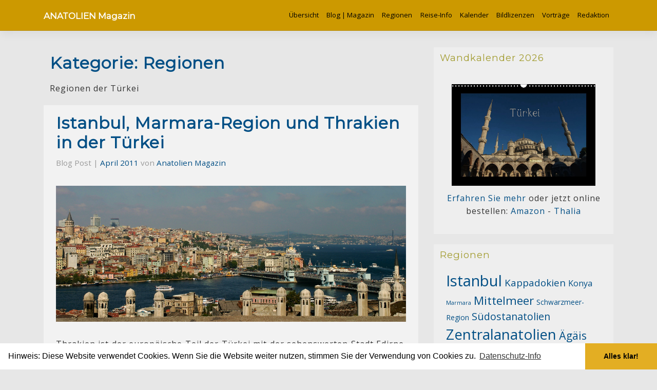

--- FILE ---
content_type: text/html; charset=UTF-8
request_url: http://anatolienmagazin.de/category/regionen/
body_size: 30228
content:
<!DOCTYPE html>
<html lang="de-DE">
<head>
    <meta charset="UTF-8">
    <meta name="viewport" content="width=device-width, initial-scale=1">
    <meta http-equiv="X-UA-Compatible" content="IE=edge">
    <link rel="profile" href="http://gmpg.org/xfn/11">
    
    <link href="https://fonts.googleapis.com/css?family=Ubuntu" rel="stylesheet">
    
    <link rel="pingback" href="http://anatolienmagazin.de/xmlrpc.php">
<title>Regionen &#8211; ANATOLIEN Magazin</title>
<meta name='robots' content='max-image-preview:large' />
<link rel='dns-prefetch' href='//use.fontawesome.com' />
<link rel='dns-prefetch' href='//fonts.googleapis.com' />
<link rel='dns-prefetch' href='//s.w.org' />
<link rel="alternate" type="application/rss+xml" title="ANATOLIEN Magazin &raquo; Feed" href="http://anatolienmagazin.de/feed/" />
<link rel="alternate" type="application/rss+xml" title="ANATOLIEN Magazin &raquo; Kommentar-Feed" href="http://anatolienmagazin.de/comments/feed/" />
<link rel="alternate" type="application/rss+xml" title="ANATOLIEN Magazin &raquo; Regionen Kategorie-Feed" href="http://anatolienmagazin.de/category/regionen/feed/" />
		<!-- This site uses the Google Analytics by MonsterInsights plugin v8.22.0 - Using Analytics tracking - https://www.monsterinsights.com/ -->
		<!-- Note: MonsterInsights is not currently configured on this site. The site owner needs to authenticate with Google Analytics in the MonsterInsights settings panel. -->
					<!-- No tracking code set -->
				<!-- / Google Analytics by MonsterInsights -->
				<script type="text/javascript">
			window._wpemojiSettings = {"baseUrl":"https:\/\/s.w.org\/images\/core\/emoji\/13.1.0\/72x72\/","ext":".png","svgUrl":"https:\/\/s.w.org\/images\/core\/emoji\/13.1.0\/svg\/","svgExt":".svg","source":{"concatemoji":"http:\/\/anatolienmagazin.de\/wp-includes\/js\/wp-emoji-release.min.js?ver=5.8.1"}};
			!function(e,a,t){var n,r,o,i=a.createElement("canvas"),p=i.getContext&&i.getContext("2d");function s(e,t){var a=String.fromCharCode;p.clearRect(0,0,i.width,i.height),p.fillText(a.apply(this,e),0,0);e=i.toDataURL();return p.clearRect(0,0,i.width,i.height),p.fillText(a.apply(this,t),0,0),e===i.toDataURL()}function c(e){var t=a.createElement("script");t.src=e,t.defer=t.type="text/javascript",a.getElementsByTagName("head")[0].appendChild(t)}for(o=Array("flag","emoji"),t.supports={everything:!0,everythingExceptFlag:!0},r=0;r<o.length;r++)t.supports[o[r]]=function(e){if(!p||!p.fillText)return!1;switch(p.textBaseline="top",p.font="600 32px Arial",e){case"flag":return s([127987,65039,8205,9895,65039],[127987,65039,8203,9895,65039])?!1:!s([55356,56826,55356,56819],[55356,56826,8203,55356,56819])&&!s([55356,57332,56128,56423,56128,56418,56128,56421,56128,56430,56128,56423,56128,56447],[55356,57332,8203,56128,56423,8203,56128,56418,8203,56128,56421,8203,56128,56430,8203,56128,56423,8203,56128,56447]);case"emoji":return!s([10084,65039,8205,55357,56613],[10084,65039,8203,55357,56613])}return!1}(o[r]),t.supports.everything=t.supports.everything&&t.supports[o[r]],"flag"!==o[r]&&(t.supports.everythingExceptFlag=t.supports.everythingExceptFlag&&t.supports[o[r]]);t.supports.everythingExceptFlag=t.supports.everythingExceptFlag&&!t.supports.flag,t.DOMReady=!1,t.readyCallback=function(){t.DOMReady=!0},t.supports.everything||(n=function(){t.readyCallback()},a.addEventListener?(a.addEventListener("DOMContentLoaded",n,!1),e.addEventListener("load",n,!1)):(e.attachEvent("onload",n),a.attachEvent("onreadystatechange",function(){"complete"===a.readyState&&t.readyCallback()})),(n=t.source||{}).concatemoji?c(n.concatemoji):n.wpemoji&&n.twemoji&&(c(n.twemoji),c(n.wpemoji)))}(window,document,window._wpemojiSettings);
		</script>
		<style type="text/css">
img.wp-smiley,
img.emoji {
	display: inline !important;
	border: none !important;
	box-shadow: none !important;
	height: 1em !important;
	width: 1em !important;
	margin: 0 .07em !important;
	vertical-align: -0.1em !important;
	background: none !important;
	padding: 0 !important;
}
</style>
	<link rel='stylesheet' id='wp-block-library-css'  href='http://anatolienmagazin.de/wp-includes/css/dist/block-library/style.min.css?ver=5.8.1' type='text/css' media='all' />
<link rel='stylesheet' id='wp-bootstrap-starter-bootstrap-css-css'  href='http://anatolienmagazin.de/wp-content/themes/wp-bootstrap-AM/inc/assets/css/bootstrap.min.css?ver=5.8.1' type='text/css' media='all' />
<link rel='stylesheet' id='wp-bootstrap-pro-fontawesome-cdn-css'  href='https://use.fontawesome.com/releases/v5.1.0/css/all.css?ver=5.8.1' type='text/css' media='all' />
<link rel='stylesheet' id='wp-bootstrap-starter-style-css'  href='http://anatolienmagazin.de/wp-content/themes/wp-bootstrap-AM/style.css?ver=5.8.1' type='text/css' media='all' />
<link rel='stylesheet' id='wp-bootstrap-starter-montserrat-opensans-font-css'  href='https://fonts.googleapis.com/css?family=Montserrat%7COpen+Sans%3A300%2C300i%2C400%2C400i%2C600%2C600i%2C700%2C800&#038;ver=5.8.1' type='text/css' media='all' />
<link rel='stylesheet' id='wp-bootstrap-starter-montserrat-opensans-css'  href='http://anatolienmagazin.de/wp-content/themes/wp-bootstrap-AM/inc/assets/css/presets/typography/montserrat-opensans.css?ver=5.8.1' type='text/css' media='all' />
<script type='text/javascript' src='//anatolienmagazin.de/wp-content/plugins/wp-hide-security-enhancer/assets/js/devtools-detect.js?ver=5.8.1' id='devtools-detect-js'></script>
<script type='text/javascript' src='http://anatolienmagazin.de/wp-includes/js/jquery/jquery.min.js?ver=3.6.0' id='jquery-core-js'></script>
<script type='text/javascript' src='http://anatolienmagazin.de/wp-includes/js/jquery/jquery-migrate.min.js?ver=3.3.2' id='jquery-migrate-js'></script>
<!--[if lt IE 9]>
<script type='text/javascript' src='http://anatolienmagazin.de/wp-content/themes/wp-bootstrap-AM/inc/assets/js/html5.js?ver=3.7.0' id='html5hiv-js'></script>
<![endif]-->
<link rel="https://api.w.org/" href="http://anatolienmagazin.de/wp-json/" /><link rel="alternate" type="application/json" href="http://anatolienmagazin.de/wp-json/wp/v2/categories/11" /><link rel="EditURI" type="application/rsd+xml" title="RSD" href="http://anatolienmagazin.de/xmlrpc.php?rsd" />
<link rel="wlwmanifest" type="application/wlwmanifest+xml" href="http://anatolienmagazin.de/wp-includes/wlwmanifest.xml" /> 

<!-- This site is using AdRotate v5.9.1.1 to display their advertisements - https://ajdg.solutions/ -->
<!-- AdRotate CSS -->
<style type="text/css" media="screen">
	.g { margin:0px; padding:0px; overflow:hidden; line-height:1; zoom:1; }
	.g img { height:auto; }
	.g-col { position:relative; float:left; }
	.g-col:first-child { margin-left: 0; }
	.g-col:last-child { margin-right: 0; }
	@media only screen and (max-width: 480px) {
		.g-col, .g-dyn, .g-single { width:100%; margin-left:0; margin-right:0; }
	}
</style>
<!-- /AdRotate CSS -->

    <style type="text/css">
        #page-sub-header { background: #fff; }
    </style>
    	<style type="text/css">
	        a.site-title,
		.site-description {
			color: #ffffff;
		}
		</style>
	<link rel="icon" href="http://anatolienmagazin.de/wp-content/uploads/2017/02/cropped-am_round_trans-150x150.png" sizes="32x32" />
<link rel="icon" href="http://anatolienmagazin.de/wp-content/uploads/2017/02/cropped-am_round_trans-300x300.png" sizes="192x192" />
<link rel="apple-touch-icon" href="http://anatolienmagazin.de/wp-content/uploads/2017/02/cropped-am_round_trans-300x300.png" />
<meta name="msapplication-TileImage" content="http://anatolienmagazin.de/wp-content/uploads/2017/02/cropped-am_round_trans-300x300.png" />
	
	      <!-- cookieconsent -->
        
           <link rel="stylesheet" type="text/css" href="http://anatolienmagazin.de/css/cookieconsent.min.css" />
          <script src="http://anatolienmagazin.de/js/cookieconsent.min.js"></script>
        
      <script>
window.addEventListener("load", function(){
window.cookieconsent.initialise({
  "palette": {
    "popup": {
      "background": "#ffffff",
      "text": "#000000"
    },
    "button": {
      "background": "#e3ae23",
      "text": "#000000"
    }
  },
  "theme": "edgeless",
  "content": {
    "message": "Hinweis: Diese Website verwendet Cookies. Wenn Sie die Website weiter nutzen, stimmen Sie der Verwendung von Cookies zu.",
    "dismiss": "Alles klar!",
    "link": "Datenschutz-Info",
    "href": "http://anatolienmagazin.de/datenschutz/"
  }
})});
</script>
</head>

<body class="archive category category-regionen category-11 hfeed">
<div id="page" class="site">
	<a class="skip-link screen-reader-text" href="#content">Skip to content</a>
    	<header id="masthead" class="site-header navbar-static-top navbar-light" role="banner">
        <div class="container">
            <nav class="navbar navbar-expand-xl p-0">
                <div class="navbar-brand">
                                            <a class="site-title" href="http://anatolienmagazin.de/">ANATOLIEN Magazin</a>
                    
                </div>
                <button class="navbar-toggler" type="button" data-toggle="collapse" data-target="#main-nav" aria-controls="" aria-expanded="false" aria-label="Toggle navigation">
                    <span class="navbar-toggler-icon"></span>
                </button>

                <div id="main-nav" class="collapse navbar-collapse justify-content-end"><ul id="menu-top" class="navbar-nav"><li id="menu-item-26064" class="nav-item menu-item menu-item-type-post_type menu-item-object-page menu-item-26064"><a title="Übersicht" href="http://anatolienmagazin.de/kultur-archaeologie-natur-und-reisen-in-anatolien/" class="nav-link">Übersicht</a></li>
<li id="menu-item-5" class="nav-item menu-item menu-item-type-custom menu-item-object-custom menu-item-5"><a title="Blog | Magazin" href="http://anatolienmagazin.de/category/magazin/" class="nav-link">Blog | Magazin</a></li>
<li id="menu-item-19" class="nav-item menu-item menu-item-type-custom menu-item-object-custom menu-item-19"><a title="Regionen" href="http://anatolienmagazin.de/regionen-der-tuerkei/" class="nav-link">Regionen</a></li>
<li id="menu-item-7" class="nav-item menu-item menu-item-type-custom menu-item-object-custom menu-item-7"><a title="Reise-Info" href="http://anatolienmagazin.de/reise/" class="nav-link">Reise-Info</a></li>
<li id="menu-item-9" class="nav-item menu-item menu-item-type-custom menu-item-object-custom menu-item-9"><a title="Kalender" href="http://anatolienmagazin.de/category/kalender/" class="nav-link">Kalender</a></li>
<li id="menu-item-25317" class="nav-item menu-item menu-item-type-custom menu-item-object-custom menu-item-25317"><a title="Bildlizenzen" href="http://anatolienmagazin.de/bildlizenzen/" class="nav-link">Bildlizenzen</a></li>
<li id="menu-item-8" class="nav-item menu-item menu-item-type-custom menu-item-object-custom menu-item-8"><a title="Vorträge" href="http://anatolienmagazin.de/lichtbildervortrag-tuerkei/" class="nav-link">Vorträge</a></li>
<li id="menu-item-10" class="nav-item menu-item menu-item-type-custom menu-item-object-custom menu-item-10"><a title="Redaktion" href="http://anatolienmagazin.de/redaktion/" class="nav-link">Redaktion</a></li>
</ul></div>
            </nav>
        </div>
	</header><!-- #masthead -->
    	<div id="content" class="site-content">
		<div class="container">
			<div class="row">
                
	<section id="primary" class="content-area col-sm-12 col-lg-8">
		<main id="main" class="site-main" role="main">

		
			<header class="page-header">
				<h1 class="page-title">Kategorie: <span>Regionen</span></h1><div class="archive-description"><p>Regionen der Türkei</p>
</div>			</header><!-- .page-header -->

			
<article id="post-14807" class="post-14807 post type-post status-publish format-standard hentry category-magazin category-regionen tag-istanbul tag-marmara">
	<div class="post-thumbnail">
			</div>
	<header class="entry-header">
		<h2 class="entry-title"><a href="http://anatolienmagazin.de/istanbul-marmara-region-und-thrakien-in-der-tuerkei/" rel="bookmark">Istanbul, Marmara-Region und Thrakien in der Türkei</a></h2>		<div class="entry-meta">
			<span class="posted-on">Blog Post | <a href="http://anatolienmagazin.de/istanbul-marmara-region-und-thrakien-in-der-tuerkei/" rel="bookmark"><time class="entry-date published" datetime="2011-04-24T10:46:56+02:00">April 2011</time></a></span>  <span class="byline"> von <span class="author vcard"><a class="url fn n" href="http://anatolienmagazin.de/author/anatolienmag/">Anatolien Magazin</a></span></span>		</div><!-- .entry-meta -->
			</header><!-- .entry-header -->
	<div class="entry-content">
		<p><a href="http://www.anatolienmagazin.de/?p=14807"><img class="alignleft size-full wp-image-14556" title="Blick auf die Galata-Brücke in Istanbul" src="http://www.anatolienmagazin.de/wp-content/uploads/2014/12/regio_ist1160pan.jpg" alt="Blick auf die Galata-Brücke in Istanbul"/></a><br />
Thrakien ist der europäische Teil der Türkei mit der sehenswerten Stadt Edirne. In der Marmara-Region befinden sich die Metropole Istanbul, die Stadt Bursa sowie die Halbinsel Gallipoli und die Dardanellen.  <a href="http://anatolienmagazin.de/istanbul-marmara-region-und-thrakien-in-der-tuerkei/#more-14807" class="more-link">Lesen Sie weiter <span class="meta-nav">&rarr;</span></a></p>
	</div><!-- .entry-content -->

	<footer class="entry-footer">
		<span class="cat-links">Rubrik: <a href="http://anatolienmagazin.de/category/magazin/" rel="category tag">Magazin</a>, <a href="http://anatolienmagazin.de/category/regionen/" rel="category tag">Regionen</a></span> | <span class="tags-links">Region: <a href="http://anatolienmagazin.de/tag/istanbul/" rel="tag">Istanbul</a>, <a href="http://anatolienmagazin.de/tag/marmara/" rel="tag">Marmara</a></span>	</footer><!-- .entry-footer -->
</article><!-- #post-## -->

<article id="post-13691" class="post-13691 post type-post status-publish format-standard hentry category-magazin category-regionen tag-sudostanatolien">
	<div class="post-thumbnail">
			</div>
	<header class="entry-header">
		<h2 class="entry-title"><a href="http://anatolienmagazin.de/suedostanatolien-zwischen-euphrat-und-tigris/" rel="bookmark">Südostanatolien – Zwischen Euphrat und Tigris</a></h2>		<div class="entry-meta">
			<span class="posted-on">Blog Post | <a href="http://anatolienmagazin.de/suedostanatolien-zwischen-euphrat-und-tigris/" rel="bookmark"><time class="entry-date published" datetime="2011-01-13T14:46:39+01:00">Januar 2011</time></a></span>  <span class="byline"> von <span class="author vcard"><a class="url fn n" href="http://anatolienmagazin.de/author/anatolienmag/">Anatolien Magazin</a></span></span>		</div><!-- .entry-meta -->
			</header><!-- .entry-header -->
	<div class="entry-content">
		<p><a href="http://www.anatolienmagazin.de/?p=13691"><img src="http://www.anatolienmagazin.de/wp-content/uploads/2014/12/regio_KAH61853n.jpg" alt="Südostanatolien – Zwischen Euphrat und Tigris" title="Südostanatolien – Zwischen Euphrat und Tigris" class="alignleft size-full wp-image-14562"/></a><br />
Im Südosten der Türkei, dem alten nördlichen Mesopotamien mit den Flüssen Euphrat und Tigris, befinden sich zahlreiche Spuren verschiedener Kulturen und Religionen.  <a href="http://anatolienmagazin.de/suedostanatolien-zwischen-euphrat-und-tigris/#more-13691" class="more-link">Lesen Sie weiter <span class="meta-nav">&rarr;</span></a></p>
	</div><!-- .entry-content -->

	<footer class="entry-footer">
		<span class="cat-links">Rubrik: <a href="http://anatolienmagazin.de/category/magazin/" rel="category tag">Magazin</a>, <a href="http://anatolienmagazin.de/category/regionen/" rel="category tag">Regionen</a></span> | <span class="tags-links">Region: <a href="http://anatolienmagazin.de/tag/sudostanatolien/" rel="tag">Südostanatolien</a></span>	</footer><!-- .entry-footer -->
</article><!-- #post-## -->

<article id="post-14871" class="post-14871 post type-post status-publish format-standard hentry category-magazin category-regionen tag-agais">
	<div class="post-thumbnail">
			</div>
	<header class="entry-header">
		<h2 class="entry-title"><a href="http://anatolienmagazin.de/aegaeis-region-der-tuerkei/" rel="bookmark">Ägäis-Region der Türkei</a></h2>		<div class="entry-meta">
			<span class="posted-on">Blog Post | <a href="http://anatolienmagazin.de/aegaeis-region-der-tuerkei/" rel="bookmark"><time class="entry-date published" datetime="2010-12-06T10:15:55+01:00">Dezember 2010</time></a></span>  <span class="byline"> von <span class="author vcard"><a class="url fn n" href="http://anatolienmagazin.de/author/anatolienmag/">Anatolien Magazin</a></span></span>		</div><!-- .entry-meta -->
			</header><!-- .entry-header -->
	<div class="entry-content">
		<p><a href="http://www.anatolienmagazin.de/wp-content/uploads/2014/12/regio_agais1160pan.jpg"><img class="alignleft size-full wp-image-14558" title="Kastell St. Peter in Bodrum" src="http://www.anatolienmagazin.de/wp-content/uploads/2014/10/regio_agais1160pan.jpg"/></a><br />
Die <strong>Türkische Ägäis</strong> ist nicht nur zum Baden geeignet, in der Regionen befinden sich auch zahlreiche bedeutende historische Stätten.  <a href="http://anatolienmagazin.de/aegaeis-region-der-tuerkei/#more-14871" class="more-link">Lesen Sie weiter <span class="meta-nav">&rarr;</span></a></p>
	</div><!-- .entry-content -->

	<footer class="entry-footer">
		<span class="cat-links">Rubrik: <a href="http://anatolienmagazin.de/category/magazin/" rel="category tag">Magazin</a>, <a href="http://anatolienmagazin.de/category/regionen/" rel="category tag">Regionen</a></span> | <span class="tags-links">Region: <a href="http://anatolienmagazin.de/tag/agais/" rel="tag">Ägäis</a></span>	</footer><!-- .entry-footer -->
</article><!-- #post-## -->

	<nav class="navigation posts-navigation" role="navigation" aria-label="Beiträge">
		<h2 class="screen-reader-text">Beitrags-Navigation</h2>
		<div class="nav-links"><div class="nav-previous"><a href="http://anatolienmagazin.de/category/regionen/page/2/" >Ältere Beiträge</a></div></div>
	</nav>
		</main><!-- #main -->
	</section><!-- #primary -->


<aside id="secondary" class="widget-area col-sm-12 col-lg-4" role="complementary">
	<section id="adrotate_widgets-22" class="widget adrotate_widgets"><h3 class="widget-title">Wandkalender 2026</h3><div class="a-single a-10"><p style="text-align: center;"><a href="http://anatolienmagazin.de/wandkalender-turkei/"><img class="aligncenter size-full wp-image-13043" title="Türkei Kalender" src="http://anatolienmagazin.de/wp-content/uploads/2014/12/tuerkeikalcover1080.jpg" width="280" /><a href="http://anatolienmagazin.de/wandkalender-turkei/" target="_blank" rel="noopener">Erfahren Sie mehr</a> oder jetzt online bestellen:  <a href="https://www.amazon.de/T%C3%BCrkei-Wandkalender-2026-CALVENDO-Monatskalender/dp/3516227001" target="_blank" rel="noopener">Amazon</a> - <a href="https://www.thalia.de/suche?sq=9783516227000&amp;pid=1908284" target="_blank" rel="noopener">Thalia</a></p></div></section><section id="tag_cloud-2" class="widget widget_tag_cloud"><h3 class="widget-title">Regionen</h3><div class="tagcloud"><a href="http://anatolienmagazin.de/tag/istanbul/" class="tag-cloud-link tag-link-17 tag-link-position-1" style="font-size: 22pt;" aria-label="Istanbul (99 Einträge)">Istanbul</a>
<a href="http://anatolienmagazin.de/tag/kappadokien/" class="tag-cloud-link tag-link-18 tag-link-position-2" style="font-size: 14.109090909091pt;" aria-label="Kappadokien (23 Einträge)">Kappadokien</a>
<a href="http://anatolienmagazin.de/tag/konya/" class="tag-cloud-link tag-link-19 tag-link-position-3" style="font-size: 12.2pt;" aria-label="Konya (16 Einträge)">Konya</a>
<a href="http://anatolienmagazin.de/tag/marmara/" class="tag-cloud-link tag-link-16 tag-link-position-4" style="font-size: 8pt;" aria-label="Marmara (7 Einträge)">Marmara</a>
<a href="http://anatolienmagazin.de/tag/mittelmeer/" class="tag-cloud-link tag-link-20 tag-link-position-5" style="font-size: 16.909090909091pt;" aria-label="Mittelmeer (39 Einträge)">Mittelmeer</a>
<a href="http://anatolienmagazin.de/tag/schwarzmeer-region/" class="tag-cloud-link tag-link-21 tag-link-position-6" style="font-size: 10.290909090909pt;" aria-label="Schwarzmeer-Region (11 Einträge)">Schwarzmeer-Region</a>
<a href="http://anatolienmagazin.de/tag/sudostanatolien/" class="tag-cloud-link tag-link-22 tag-link-position-7" style="font-size: 14.745454545455pt;" aria-label="Südostanatolien (26 Einträge)">Südostanatolien</a>
<a href="http://anatolienmagazin.de/tag/zentralanatolien/" class="tag-cloud-link tag-link-23 tag-link-position-8" style="font-size: 20.981818181818pt;" aria-label="Zentralanatolien (82 Einträge)">Zentralanatolien</a>
<a href="http://anatolienmagazin.de/tag/agais/" class="tag-cloud-link tag-link-15 tag-link-position-9" style="font-size: 15.763636363636pt;" aria-label="Ägäis (31 Einträge)">Ägäis</a></div>
</section><section id="nav_menu-12" class="widget widget_nav_menu"><h3 class="widget-title">Themen und Bilder</h3><div class="menu-themen-und-bilder-container"><ul id="menu-themen-und-bilder" class="menu"><li id="menu-item-25403" class="menu-item menu-item-type-custom menu-item-object-custom menu-item-25403"><a href="http://anatolienmagazin.de/category/magazin/">Magazin / Blog</a></li>
<li id="menu-item-13" class="menu-item menu-item-type-custom menu-item-object-custom menu-item-13"><a href="http://anatolienmagazin.de/category/natur/">Natur und Landschaften in Anatolien</a></li>
<li id="menu-item-11" class="menu-item menu-item-type-custom menu-item-object-custom menu-item-11"><a href="http://www.anatolienmagazin.de/category/geschichte/">Archäologie und Geschichte</a></li>
<li id="menu-item-12" class="menu-item menu-item-type-custom menu-item-object-custom menu-item-12"><a href="http://anatolienmagazin.de/category/landleben/">Traditionen und Landleben</a></li>
<li id="menu-item-25128" class="menu-item menu-item-type-custom menu-item-object-custom menu-item-25128"><a href="http://anatolienmagazin.de/category/kultur-kunst-und-handwerk/">Kultur, Kunst und Handwerk</a></li>
<li id="menu-item-23827" class="menu-item menu-item-type-custom menu-item-object-custom menu-item-23827"><a href="http://anatolienmagazin.de/regionen-der-tuerkei/">Regionen der Türkei</a></li>
<li id="menu-item-22714" class="menu-item menu-item-type-custom menu-item-object-custom menu-item-22714"><a href="http://anatolienmagazin.de/istanbul-die-metropole-am-bosporus/">Istanbul &#8211; Metropole am Bosporus</a></li>
<li id="menu-item-23759" class="menu-item menu-item-type-custom menu-item-object-custom menu-item-23759"><a href="http://anatolienmagazin.de/reise/">Reise-Informationen und Landeskunde</a></li>
<li id="menu-item-25404" class="menu-item menu-item-type-custom menu-item-object-custom menu-item-25404"><a href="http://anatolienmagazin.de/category/vorgestellt/">Vorgestellt</a></li>
</ul></div></section><section id="search-4" class="widget widget_search"><h3 class="widget-title">Suche in Beiträgen</h3><form role="search" method="get" class="search-form" action="http://anatolienmagazin.de/">
    <label>
        <input type="search" class="search-field form-control" placeholder="Suche &hellip;" value="" name="s" title="Suche nach:">
    </label>
    <input type="submit" class="search-submit btn btn-default" value="Suche">
</form>



</section><section id="adrotate_widgets-18" class="widget adrotate_widgets"><h3 class="widget-title">Reklame</h3><div class="a-single a-8"><script async src="//pagead2.googlesyndication.com/pagead/js/adsbygoogle.js"></script>
<!-- AM Responsive -->
<ins class="adsbygoogle"
     style="display:block"
     data-ad-client="ca-pub-2463447966683082"
     data-ad-slot="1733077640"
     data-ad-format="auto"></ins>
<script>
(adsbygoogle = window.adsbygoogle || []).push({});
</script>
<br/></div></section><section id="adrotate_widgets-21" class="widget adrotate_widgets"><h3 class="widget-title">Posterbuch</h3><div class="a-single a-11"><p style="text-align: center;"><a href="http://anatolienmagazin.de/kappadokien-posterbuch/"><img class="aligncenter size-full wp-image-13043"  title="Kappadokien" src="http://www.anatolienmagazin.de/wp-content/uploads/2014/06/posterbuch_kap_cover.jpg" alt="" width="300" /></a></div></section><section id="nav_menu-13" class="widget widget_nav_menu"><h3 class="widget-title">Schon gelesen?</h3><div class="menu-schon-gelesen-container"><ul id="menu-schon-gelesen" class="menu"><li id="menu-item-23692" class="menu-item menu-item-type-custom menu-item-object-custom menu-item-23692"><a href="http://anatolienmagazin.de/safranbolu-in-der-schwarzmeer-region/">Safranbolu in der Schwarzmeer-Region</a></li>
<li id="menu-item-672" class="menu-item menu-item-type-custom menu-item-object-custom menu-item-672"><a href="http://www.anatolienmagazin.de/?p=4454">Tuffsteinlandschaft Kappadokien</a></li>
<li id="menu-item-25217" class="menu-item menu-item-type-custom menu-item-object-custom menu-item-25217"><a href="http://anatolienmagazin.de/tuerkische-musik/">Türkische Musik</a></li>
<li id="menu-item-673" class="menu-item menu-item-type-custom menu-item-object-custom menu-item-673"><a href="http://www.anatolienmagazin.de/?p=539">Der Berg Nemrut</a></li>
<li id="menu-item-675" class="menu-item menu-item-type-custom menu-item-object-custom menu-item-675"><a href="http://www.anatolienmagazin.de/?p=14567">Yayla – Almleben in Anatolien</a></li>
<li id="menu-item-23693" class="menu-item menu-item-type-custom menu-item-object-custom menu-item-23693"><a href="http://anatolienmagazin.de/die-alte-siedlung-harran/">Die alte Siedlung Harran</a></li>
<li id="menu-item-25388" class="menu-item menu-item-type-custom menu-item-object-custom menu-item-25388"><a href="http://anatolienmagazin.de/der-kalligraf/">Der Kalligraf</a></li>
<li id="menu-item-25389" class="menu-item menu-item-type-custom menu-item-object-custom menu-item-25389"><a href="http://anatolienmagazin.de/der-filzmacher-von-konya/">Der Filzmacher von Konya</a></li>
</ul></div></section><section id="nav_menu-3" class="widget widget_nav_menu"><h3 class="widget-title">Reise Informationen</h3><div class="menu-reise-landeskunde-container"><ul id="menu-reise-landeskunde" class="menu"><li id="menu-item-23470" class="menu-item menu-item-type-custom menu-item-object-custom menu-item-23470"><a href="http://anatolienmagazin.de/uebernachten-essen-trinken-tuerkei/">Übernachten, Essen, Trinken</a></li>
<li id="menu-item-23472" class="menu-item menu-item-type-custom menu-item-object-custom menu-item-23472"><a href="http://anatolienmagazin.de/wahrung-und-geldwechsel-in-der-turkei/">Währung und Geldwechsel</a></li>
<li id="menu-item-23469" class="menu-item menu-item-type-custom menu-item-object-custom menu-item-23469"><a href="http://anatolienmagazin.de/verkehrsmittel-in-istanbul-unterwegs-in-der-metropole-am-bosporus/">Verkehrsmittel in Istanbul</a></li>
<li id="menu-item-26033" class="menu-item menu-item-type-custom menu-item-object-custom menu-item-26033"><a href="http://anatolienmagazin.de/urlaub-in-ferienwohnungen-in-der-tuerkei/">Urlaub in Ferienwohnungen</a></li>
<li id="menu-item-23473" class="menu-item menu-item-type-custom menu-item-object-custom menu-item-23473"><a href="http://anatolienmagazin.de/category/reise/">Reise und Landeskunde</a></li>
<li id="menu-item-23480" class="menu-item menu-item-type-custom menu-item-object-custom menu-item-23480"><a href="http://anatolienmagazin.de/landkarte-tuerkei/">Landkarte Türkei</a></li>
</ul></div></section>
		<section id="recent-posts-2" class="widget widget_recent_entries">
		<h3 class="widget-title">Beiträge</h3>
		<ul>
											<li>
					<a href="http://anatolienmagazin.de/die-akropolis-von-pergamon/">Die Akropolis von Pergamon</a>
									</li>
											<li>
					<a href="http://anatolienmagazin.de/ruinen-der-ersten-islamischen-universitat-in-harran/">Ruinen der ersten islamischen Universität in Harran</a>
									</li>
											<li>
					<a href="http://anatolienmagazin.de/haseki-hurrem-sultan-bad-in-istanbul/">Haseki Hürrem Sultan Hamam &#8211; Osmanisches Badehaus in Istanbul</a>
									</li>
					</ul>

		</section></aside><!-- #secondary -->
			</div><!-- .row -->
		</div><!-- .container -->
	</div><!-- #content -->
    	<footer id="colophon" class="site-footer navbar-light" role="contentinfo">
		<div class="container pt-3 pb-3">
            <div class="site-info">
                &copy; 2026 <a href="http://anatolienmagazin.de">ANATOLIEN Magazin</a>               
                

            </div><!-- close .site-info -->
		</div>
	</footer><!-- #colophon -->
</div><!-- #page -->

                    <script type="text/javascript">
                                            
                                            </script>
                    <script type='text/javascript' id='clicktrack-adrotate-js-extra'>
/* <![CDATA[ */
var click_object = {"ajax_url":"http:\/\/anatolienmagazin.de\/btxpmifpo\/admin-ajax.php"};
/* ]]> */
</script>
<script type='text/javascript' src='http://anatolienmagazin.de/wp-content/plugins/adrotate/library/jquery.adrotate.clicktracker.js' id='clicktrack-adrotate-js'></script>
<script type='text/javascript' src='http://anatolienmagazin.de/wp-content/themes/wp-bootstrap-AM/inc/assets/js/popper.min.js?ver=5.8.1' id='wp-bootstrap-starter-popper-js'></script>
<script type='text/javascript' src='http://anatolienmagazin.de/wp-content/themes/wp-bootstrap-AM/inc/assets/js/bootstrap.min.js?ver=5.8.1' id='wp-bootstrap-starter-bootstrapjs-js'></script>
<script type='text/javascript' src='http://anatolienmagazin.de/wp-content/themes/wp-bootstrap-AM/inc/assets/js/theme-script.min.js?ver=5.8.1' id='wp-bootstrap-starter-themejs-js'></script>
<script type='text/javascript' src='http://anatolienmagazin.de/wp-content/themes/wp-bootstrap-AM/inc/assets/js/skip-link-focus-fix.min.js?ver=20151215' id='wp-bootstrap-starter-skip-link-focus-fix-js'></script>
<script type='text/javascript' src='http://anatolienmagazin.de/wp-includes/js/wp-embed.min.js?ver=5.8.1' id='wp-embed-js'></script>
</body>
</html>

--- FILE ---
content_type: text/html; charset=utf-8
request_url: https://www.google.com/recaptcha/api2/aframe
body_size: 267
content:
<!DOCTYPE HTML><html><head><meta http-equiv="content-type" content="text/html; charset=UTF-8"></head><body><script nonce="4oWMjNj4dIqwuiiFYWMmzg">/** Anti-fraud and anti-abuse applications only. See google.com/recaptcha */ try{var clients={'sodar':'https://pagead2.googlesyndication.com/pagead/sodar?'};window.addEventListener("message",function(a){try{if(a.source===window.parent){var b=JSON.parse(a.data);var c=clients[b['id']];if(c){var d=document.createElement('img');d.src=c+b['params']+'&rc='+(localStorage.getItem("rc::a")?sessionStorage.getItem("rc::b"):"");window.document.body.appendChild(d);sessionStorage.setItem("rc::e",parseInt(sessionStorage.getItem("rc::e")||0)+1);localStorage.setItem("rc::h",'1770058355084');}}}catch(b){}});window.parent.postMessage("_grecaptcha_ready", "*");}catch(b){}</script></body></html>